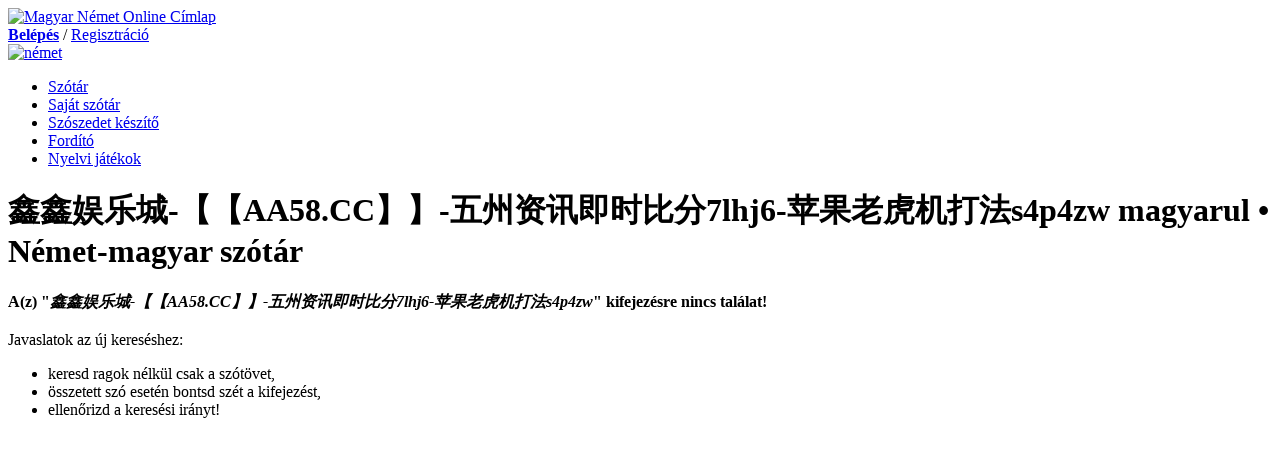

--- FILE ---
content_type: text/html; charset=utf-8
request_url: https://szotar.magyarnemet.hu/szotar/nemet-magyar/%E9%91%AB%E9%91%AB%E5%A8%B1%E4%B9%90%E5%9F%8E-%E3%80%90%E3%80%90AA58.CC%E3%80%91%E3%80%91-%E4%BA%94%E5%B7%9E%E8%B5%84%E8%AE%AF%E5%8D%B3%E6%97%B6%E6%AF%94%E5%88%867lhj6-%E8%8B%B9%E6%9E%9C%E8%80%81%E8%99%8E%E6%9C%BA%E6%89%93%E6%B3%95s4p4zw
body_size: 3963
content:
<!DOCTYPE html>
<html xmlns="http://www.w3.org/1999/xhtml" lang="hu" xml:lang="hu" dir="ltr">
<head>
<meta http-equiv="Content-Type" content="text/html; charset=utf-8" />
<title>鑫鑫娱乐城-【【AA58.CC】】-五州资讯即时比分7lhj6-苹果老虎机打法s4p4zw magyarul • Német-magyar szótár | Magyar Német Online</title>
<meta name="viewport" content="width=device-width, initial-scale=1" />
<link rel="apple-touch-icon" href="/sites/all/themes/magyar_nemet/icons/apple-touch-icon.png" />
<link rel="apple-touch-icon" sizes="57x57" href="/sites/all/themes/magyar_nemet/icons/apple-touch-icon-57x57.png" />
<link rel="apple-touch-icon" sizes="72x72" href="/sites/all/themes/magyar_nemet/icons/apple-touch-icon-72x72.png" />
<link rel="apple-touch-icon" sizes="76x76" href="/sites/all/themes/magyar_nemet/icons/apple-touch-icon-76x76.png" />
<link rel="apple-touch-icon" sizes="114x114" href="/sites/all/themes/magyar_nemet/icons/apple-touch-icon-114x114.png" />
<link rel="apple-touch-icon" sizes="120x120" href="/sites/all/themes/magyar_nemet/icons/apple-touch-icon-120x120.png" />
<link rel="apple-touch-icon" sizes="144x144" href="/sites/all/themes/magyar_nemet/icons/apple-touch-icon-144x144.png" />
<link rel="apple-touch-icon" sizes="152x152" href="/sites/all/themes/magyar_nemet/icons/apple-touch-icon-152x152.png" />
<meta http-equiv="Content-Type" content="text/html; charset=utf-8" />
<link rel="search" type="application/opensearchdescription+xml" href="https://szotar.magyarnemet.hu/opensearch.xml" title="Magyar Német Online" />
<link rel="shortcut icon" href="/sites/all/themes/magyar_nemet/icons/favicon.ico" type="image/x-icon" />
<link rel="alternate" hreflang="hu" href="https://szotar.magyarnemet.hu/szotar/nemet-magyar/%E9%91%AB%E9%91%AB%E5%A8%B1%E4%B9%90%E5%9F%8E-%E3%80%90%E3%80%90AA58.CC%E3%80%91%E3%80%91-%E4%BA%94%E5%B7%9E%E8%B5%84%E8%AE%AF%E5%8D%B3%E6%97%B6%E6%AF%94%E5%88%867lhj6-%E8%8B%B9%E6%9E%9C%E8%80%81%E8%99%8E%E6%9C%BA%E6%89%93%E6%B3%95s4p4zw" />
<link rel="alternate" hreflang="de" href="https://de.magyarnemet.hu/szotar/nemet-magyar/%E9%91%AB%E9%91%AB%E5%A8%B1%E4%B9%90%E5%9F%8E-%E3%80%90%E3%80%90AA58.CC%E3%80%91%E3%80%91-%E4%BA%94%E5%B7%9E%E8%B5%84%E8%AE%AF%E5%8D%B3%E6%97%B6%E6%AF%94%E5%88%867lhj6-%E8%8B%B9%E6%9E%9C%E8%80%81%E8%99%8E%E6%9C%BA%E6%89%93%E6%B3%95s4p4zw" />
<link rel="alternate" media="only screen and (max-width: 640px)" href="https://m.magyarnemet.hu/szotar/nemet-magyar/鑫鑫娱乐城-【【AA58.CC】】-五州资讯即时比分7lhj6-苹果老虎机打法s4p4zw" />
<meta name="description" content="鑫鑫娱乐城-【【AA58.CC】】-五州资讯即时比分7lhj6-苹果老虎机打法s4p4zw magyarul, 鑫鑫娱乐城-【【AA58.CC】】-五州资讯即时比分7lhj6-苹果老虎机打法s4p4zw jelentése magyarul, 鑫鑫娱乐城-【【AA58.CC】】-五州资讯即时比分7lhj6-苹果老虎机打法s4p4zw magyar kiejtés. 鑫鑫娱乐城-【【AA58.CC】】-五州资讯即时比分7lhj6-苹果老虎机打法s4p4zw kifejezés hozzáadása saját szótárhoz. Online német magyar szótár" />
<meta name="keywords" content="鑫鑫娱乐城-【【AA58.CC】】-五州资讯即时比分7lhj6-苹果老虎机打法s4p4zw magyarul,német szótár,magyar,magyarul,鑫鑫娱乐城-【【AA58.CC】】-五州资讯即时比分7lhj6-苹果老虎机打法s4p4zw magyar kiejtés,鑫鑫娱乐城-【【AA58.CC】】-五州资讯即时比分7lhj6-苹果老虎机打法s4p4zw jelentése,online" />
<link rel="canonical" href="https://szotar.magyarnemet.hu/szotar/nemet-magyar/%E9%91%AB%E9%91%AB%E5%A8%B1%E4%B9%90%E5%9F%8E-%E3%80%90%E3%80%90AA58.CC%E3%80%91%E3%80%91-%E4%BA%94%E5%B7%9E%E8%B5%84%E8%AE%AF%E5%8D%B3%E6%97%B6%E6%AF%94%E5%88%867lhj6-%E8%8B%B9%E6%9E%9C%E8%80%81%E8%99%8E%E6%9C%BA%E6%89%93%E6%B3%95s4p4zw" />
<meta name="revisit-after" content="30 days" />
<link type="text/css" rel="stylesheet" media="all" href="/sites/default/files/css/css_6e82433466c3dea666ffa96dafc85e5e.css" />

	<!--[if lte IE 7]>
	<style type="text/css" media="all">@import "/sites/all/themes/magyar_nemet/ie-fix.css";</style>

    <![endif]-->

<script type="text/javascript" src="/sites/default/files/js/js_f4f7217fec0e35ad7123fde30319ac71.jsmin.js"></script>
<script type="text/javascript">
<!--//--><![CDATA[//><!--
jQuery.extend(Drupal.settings, { "basePath": "/", "fieldset_helper_state_manager": { "ids": null, "cookie_duration": "30" } });
//--><!]]>
</script>
<script type="text/javascript">

var _gaq = _gaq || [];
_gaq.push(['_setAccount', 'UA-275867-1']);
_gaq.push(['_setDomainName', 'magyarnemet.hu']);
_gaq.push(['_trackPageview']);

(function() {
var ga = document.createElement('script'); ga.type = 'text/javascript'; ga.async = true;
ga.src = ('https:' == document.location.protocol ? 'https://ssl' : 'http://www') + '.google-analytics.com/ga.js';
var s = document.getElementsByTagName('script')[0]; s.parentNode.insertBefore(ga, s);
})();
</script>

</head>

<body>
<div id="page_wrapper">
<header><div id="header">
  <div id="logo">

        <a href="https://www.magyarnemet.hu" title="Magyar Német Online Címlap">
        <img src="/sites/all/themes/magyar_nemet/img/magyar-nemet-online_logo_long.png" width="283" height="34"  alt="Magyar Német Online Címlap" /></a>
      </div>
      <div id="head_banner">
                 </div>
      <div id="head_right">
           <div class="block block-block" id="block-block-59">
 
   <div class="content"><div id="login"><a href="https://www.magyarnemet.hu/user"><b>Bel&eacute;p&eacute;s</b></a> / <a href="https://www.magyarnemet.hu/user/register">Regisztr&aacute;ci&oacute;</a></div>
<div id="language"><a href="https://de.magyarnemet.hu"><img title="Deutsch" width="20" height="12"  alt="n&eacute;met" src="/sites/all/themes/magyar_nemet/img/de.png" /></a></div>
</div>
</div>
       </div>
       </div></header>
       <div id="search_block">
               <nav><div id="primary"><ul class="links"><li class="menu-787 first"><a href="https://szotar.magyarnemet.hu/szotar/magyar-nemet" title="magyar-német, német-magyar szótár">Szótár</a></li>
<li class="menu-1575"><a href="https://szotar.magyarnemet.hu/sajat-szotar/gyujtemenyek" title="">Saját szótár</a></li>
<li class="menu-1579"><a href="https://szotar.magyarnemet.hu/szoszedet-keszito" title="">Szószedet készítő</a></li>
<li class="menu-788"><a href="https://szotar.magyarnemet.hu/fordito" title="magyar-német, német-magyar fordító">Fordító</a></li>
<li class="menu-1581 last"><a href="https://www.magyarnemet.hu/nyelv-jatekok" title="">Nyelvi játékok</a></li>
</ul></div></nav>
      

</div>
  <div id="container" class="cutcolumn">
    <div id="innerwrapper">
    <div id="center" class="column">
          <div id="main">
                <h1 class="title">鑫鑫娱乐城-【【AA58.CC】】-五州资讯即时比分7lhj6-苹果老虎机打法s4p4zw magyarul • Német-magyar szótár</h1>
        
                 <div class="messages warning">
<strong>A(z) "<i>鑫鑫娱乐城-【【AA58.CC】】-五州资讯即时比分7lhj6-苹果老虎机打法s4p4zw</i>" kifejezésre nincs találat!</strong></br><br/>
			    Javaslatok az új kereséshez:<ul><li>keresd ragok nélkül csak a szótövet,</li>
				<li>összetett szó esetén bontsd szét a kifejezést,</li>
				<li>ellenőrizd a keresési irányt!</li>
				</ul></div>
	  		<div id="content-content"><form action="/szotar/nemet-magyar/%E9%91%AB%E9%91%AB%E5%A8%B1%E4%B9%90%E5%9F%8E-%E3%80%90%E3%80%90AA58.CC%E3%80%91%E3%80%91-%E4%BA%94%E5%B7%9E%E8%B5%84%E8%AE%AF%E5%8D%B3%E6%97%B6%E6%AF%94%E5%88%867lhj6-%E8%8B%B9%E6%9E%9C%E8%80%81%E8%99%8E%E6%9C%BA%E6%89%93%E6%B3%95s4p4zw"  accept-charset="UTF-8" method="post" id="szotar-form">
<div> <div id="kereses_options"><fieldset id="fieldset-detailes" class=" collapsible"><legend>részletes keresés</legend><div class="form-radios"><div class="form-item" id="edit-keresesmod-1-wrapper">
 <label class="option" for="edit-keresesmod-1"><input type="radio" id="edit-keresesmod-1" name="keresesmod" value="1"  checked="checked"  onclick="set_focus()" onkeypress="set_focus()" class="form-radio" /> teljes egyezés</label>
</div>
<div class="form-item" id="edit-keresesmod-2-wrapper">
 <label class="option" for="edit-keresesmod-2"><input type="radio" id="edit-keresesmod-2" name="keresesmod" value="2"   onclick="set_focus()" onkeypress="set_focus()" class="form-radio" /> szó eleji egyezés</label>
</div>
<div class="form-item" id="edit-keresesmod-3-wrapper">
 <label class="option" for="edit-keresesmod-3"><input type="radio" id="edit-keresesmod-3" name="keresesmod" value="3"   onclick="set_focus()" onkeypress="set_focus()" class="form-radio" /> bármely egyezés</label>
</div>
</div></fieldset>
<fieldset onclick="set_focus()" onkeypress="set_focus()" id="fieldset-specchars" class=" collapsible"><legend>Speciális karakterek</legend><div class="form-item">
 
</div>
<table class="specchar"><tr>
<td><a href="#" onclick="insCharToText('á')" onkeypress="insCharToText('á')">á</a></td>
<td><a href="#" onclick="insCharToText('é')" onkeypress="insCharToText('é')">é</a></td>
<td><a href="#" onclick="insCharToText('í')" onkeypress="insCharToText('í')">í</a></td>
<td><a href="#" onclick="insCharToText('ó')" onkeypress="insCharToText('ó')">ó</a></td>
<td><a href="#" onclick="insCharToText('ú')" onkeypress="insCharToText('ú')">ú</a></td>
<td><a href="#" onclick="insCharToText('ö')" onkeypress="insCharToText('ö')">ö</a></td>
<td><a href="#" onclick="insCharToText('ü')" onkeypress="insCharToText('ü')">ü</a></td>
<td><a href="#" onclick="insCharToText('ő')" onkeypress="insCharToText('ő')">ő</a></td>
<td><a href="#" onclick="insCharToText('ű')" onkeypress="insCharToText('ű')">ű</a></td>
<td><a href="#" onclick="insCharToText('ä')" onkeypress="insCharToText('ä')">ä</a></td>
<td><a href="#" onclick="insCharToText('ß')" onkeypress="insCharToText('ß')">ß</a></td>
</tr></table></fieldset>
<fieldset onclick="set_focus()" onkeypress="set_focus()" id="fieldset-history" class=" collapsible"><legend>keresési előzmények</legend><table><tr><td><a href="/szotar/nemet-magyar/"></a></td></tr></table><div class="form-item">
 
</div>
</fieldset>
</div><div id='kereses'><div class="form-item" id="edit-nyelv-wrapper">
 <select name="nyelv" onchange="chgAc()" class="form-select" id="edit-nyelv" ><option value="1">Magyar - Német</option><option value="2" selected="selected">Német - Magyar</option></select>
</div>
<div id="chg-direction-wrapper"><a href="# " onclick="chgOption(&#039;edit-nyelv&#039;)" onkeypress="chgOption(&#039;edit-nyelv&#039;)">&#8597;</a></div><div class="form-item" id="edit-szo-wrapper">
 <input type="text" maxlength="150" name="szo" id="edit-szo" size="31" value="鑫鑫娱乐城-【【AA58.CC】】-五州资讯即时比分7lhj6-苹果老虎机打法s4p4zw" autocomplete="off" placeholder="Írd be a keresett kifejezést" class="form-text form-autocomplete" />
</div>
<input class="autocomplete" type="hidden" id="edit-szo-autocomplete" value="https://szotar.magyarnemet.hu/szotar/nm_autocomplete" disabled="disabled" /><div id="edit-buttons-wrapper"><input type="submit" name="op" id="edit-submit" value="keresd"  class="form-submit" />
<a href="https://szotar.magyarnemet.hu/szotar/ujszo" title="0">Új kifejezés a szótárba</a></div></div><input type="hidden" name="form_build_id" id="form-G7njtDKL--aiGIgIj67p2L-oTnIl8OAHjfCu4TgQ9Ew" value="form-G7njtDKL--aiGIgIj67p2L-oTnIl8OAHjfCu4TgQ9Ew"  />
<input type="hidden" name="form_id" id="edit-szotar-form" value="szotar_form"  />

</div></form>
</div>
		<div id="content-bottom"><div class="block block-block" id="block-block-54">
 
   <div class="content"><script async src="https://pagead2.googlesyndication.com/pagead/js/adsbygoogle.js?client=ca-pub-8596495511410399" crossorigin="anonymous"></script>
</div>
</div>
</div>
	 </div>
    </div>

    <div id="right" class="column">
      
    </div>
  </div>
  </div>
<footer> <div id="footer">

      <div class="block block-block" id="block-block-20">
 
   <div class="content"><div id="foot"><a href="/rolunk/">R&oacute;lunk</a> |&nbsp;<a title="Felhasználási feltételek" href="/feltetelek/">Felhaszn&aacute;l&aacute;si felt&eacute;telek</a> |&nbsp;<a title="Adatkezelési tájékoztató" href="/adatkezeles/">Adatkezel&eacute;si t&aacute;j&eacute;koztató </a>| <a href="/contact/kapcsolat">Kapcsolat</a></div>
<div>&nbsp;</div>
<div><strong>MagyarNemet.hu &copy; 2009 Minden jog fenntartva!</strong></div>
</div>
</div>
      <div>
<div>&nbsp;</div>
</div>
  <script type="text/javascript" src="/sites/default/files/js/js_4394d6722ef2b16a9a1143397054090c.jsmin.js"></script>
<script type="text/javascript">
<!--//--><![CDATA[//><!--
jQuery.extend(Drupal.settings, { "eu_cookie_compliance": { "popup_enabled": 1, "popup_agreed_enabled": 0, "popup_hide_agreed": 0, "popup_clicking_confirmation": 0, "popup_html_info": "\n\x3cdiv\x3e\n  \x3cdiv class =\"popup-content info\"\x3e\n    \x3cdiv id=\"popup-text\"\x3e\n      \x3cp\x3eA MagyarNemet.hu weboldalon s\x26uuml;tiket haszn\x26aacute;lunk a forgalom elemz\x26eacute;se, a be\x26aacute;ll\x26iacute;t\x26aacute;sok megjegyz\x26eacute;se \x26eacute;s a felhaszn\x26aacute;l\x26oacute;i \x26eacute;lm\x26eacute;ny optimaliz\x26aacute;l\x26aacute;sa \x26eacute;rdek\x26eacute;ben.\x3c/p\x3e\n    \x3c/div\x3e\n    \x3cdiv id=\"popup-buttons\"\x3e\n      \x3cbutton type=\"button\" class=\"agree-button\"\x3eOK\x3c/button\x3e\n    \x3cbutton type=\"button\" class=\"find-more-button\"\x3eTovábbi részletek\x3c/button\x3e\n    \x3c/div\x3e\n  \x3c/div\x3e\n\x3c/div\x3e\n", "popup_html_agreed": "\n\x3cdiv\x3e\n  \x3cdiv class =\"popup-content agreed\"\x3e\n    \x3cdiv id=\"popup-text\"\x3e\n      \x3cp\x3eK\x26ouml;sz\x26ouml;nj\x26uuml;k, hogy elfogadta a s\x26uuml;tik haszn\x26aacute;lat\x26aacute;t!\n\x3c/p\x3e\x3cp\x3eRejtse el az \x26uuml;zenetet, vagy tudjon meg t\x26ouml;bb inform\x26aacute;ci\x26oacute;t a s\x26uuml;tikről.\x3c/p\x3e\n    \x3c/div\x3e\n    \x3cdiv id=\"popup-buttons\"\x3e\n      \x3cbutton type=\"button\" class=\"hide-popup-button\"\x3eOK \x3c/button\x3e\n    \x3cbutton type=\"button\" class=\"find-more-button\" \x3eBővebben\x3c/button\x3e\n    \x3c/div\x3e\n  \x3c/div\x3e\n\x3c/div\x3e\n", "popup_height": "auto", "popup_width": "100%", "popup_delay": 1000, "popup_link": "https://www.magyarnemet.hu/adatkezeles", "popup_position": null, "popup_language": "hu" } });
//--><!]]>
</script>
  </div></footer>
</div>
<script defer src="https://static.cloudflareinsights.com/beacon.min.js/vcd15cbe7772f49c399c6a5babf22c1241717689176015" integrity="sha512-ZpsOmlRQV6y907TI0dKBHq9Md29nnaEIPlkf84rnaERnq6zvWvPUqr2ft8M1aS28oN72PdrCzSjY4U6VaAw1EQ==" data-cf-beacon='{"version":"2024.11.0","token":"af1b2218eca542a1a0cf27dd8af4f507","r":1,"server_timing":{"name":{"cfCacheStatus":true,"cfEdge":true,"cfExtPri":true,"cfL4":true,"cfOrigin":true,"cfSpeedBrain":true},"location_startswith":null}}' crossorigin="anonymous"></script>
</body>
</html>


--- FILE ---
content_type: text/html; charset=utf-8
request_url: https://www.google.com/recaptcha/api2/aframe
body_size: 270
content:
<!DOCTYPE HTML><html><head><meta http-equiv="content-type" content="text/html; charset=UTF-8"></head><body><script nonce="7RO9WikYmAFVWX2Bj9WCsg">/** Anti-fraud and anti-abuse applications only. See google.com/recaptcha */ try{var clients={'sodar':'https://pagead2.googlesyndication.com/pagead/sodar?'};window.addEventListener("message",function(a){try{if(a.source===window.parent){var b=JSON.parse(a.data);var c=clients[b['id']];if(c){var d=document.createElement('img');d.src=c+b['params']+'&rc='+(localStorage.getItem("rc::a")?sessionStorage.getItem("rc::b"):"");window.document.body.appendChild(d);sessionStorage.setItem("rc::e",parseInt(sessionStorage.getItem("rc::e")||0)+1);localStorage.setItem("rc::h",'1768663755534');}}}catch(b){}});window.parent.postMessage("_grecaptcha_ready", "*");}catch(b){}</script></body></html>